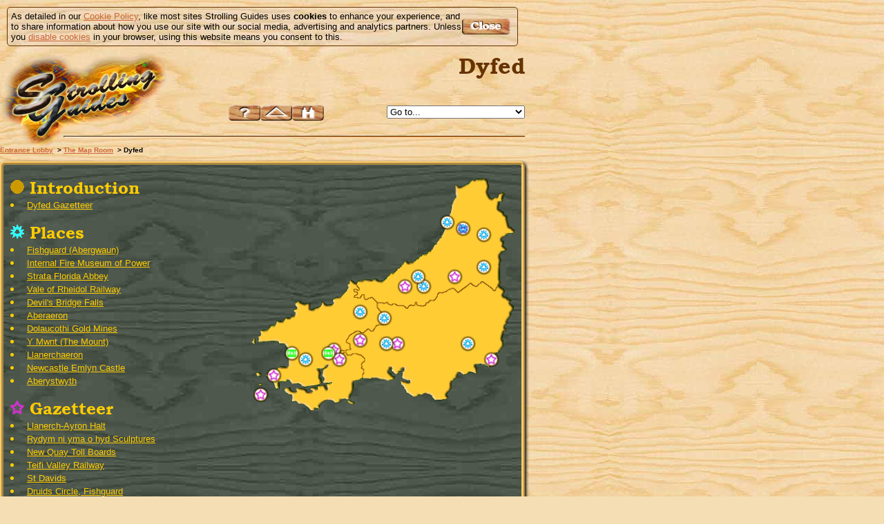

--- FILE ---
content_type: text/html; charset=UTF-8
request_url: https://www.strollingguides.co.uk/workshop/library/maps/menuMap.php?Map=dyfedMap
body_size: 5651
content:
<!DOCTYPE HTML>
<html lang="en"><!-- InstanceBegin template="/Templates/SG_map_5.dwt.php" codeOutsideHTMLIsLocked="false" -->

<head>

<!-- Google tag (gtag.js) -->
<meta charset="utf-8">
<title>Dyfed  - Map &amp; Menu - Strolling Guides</title>
<meta name="description" content="Map and menu detailing photographs and information on the counties in Dyfed: Pembrokshire (Penfro), Carmathenshire (Sir Gaerfyrddin) and Ceredigion (Cardigan)">
<meta name="keywords" content="Dyfed,Pembrokshire,Penfro,Carmathenshire,Sir Gaerfyrddin,Ceredigion,Cardigan,Photographs,Photos,Travel Guide">
<meta name="author" content="Anthony Houghton">
<meta name="viewport" content="width=device-width, initial-scale=1.0">
<link rel="shortcut icon" href="/favicon.ico" type="image/x-icon">
<link rel="alternate" type="application/rss+xml" href="https://www.strollingguides.co.uk/scripts/pushers/rss.php" title="RSS 2.0">
<link rel="canonical" href="https://www.strollingguides.co.uk/workshop/library/maps/menuMap.php?Map=dyfedMap">
<link rel="stylesheet" type="text/css" href="/scripts/styles/strolling5.css">
<link rel="stylesheet" type="text/css" href="/scripts/styles/maps.css">
<script src="/scripts/javascript/strollinghead.js"></script>
<!-- InstanceBeginEditable name="head" -->
<link rel="stylesheet" href="menuMap.css" type="text/css">
<link rel="stylesheet" type="text/css" href="css/dyfedMap.css">
<style>
	.navMap {background-image: url(/maps/nav/dyfed.png); aspect-ratio: 400 / 354;}
	#strataflorida {left: 85%; top: 25%;}
	#dyfed_stdavids {left: 0%; top: 65%;}
	#llanerchaeron {left: 62%; top: 31%;}
	#dolaucothi {left: 79%; top: 49%;}
	#strumbleGal {left: 12%; top: 52%;}
	#dyfed_nevern {left: 28%; top: 51%;}
	#vorr {left: 77%; top: 13%;}
	#dyfed_teifi {left: 52%; top: 49%;}
	#dyfed_llandovery {left: 88%; top: 54%;}
	#dyfed_ceinewydd {left: 55%; top: 31%;}
	#dyfed_penuwch {left: 74%; top: 28%;}
	#dyfed_pentreifan {left: 30%; top: 54%;}
	#devilsbridge {left: 85%; top: 15%;}
	#fishguard {left: 17%; top: 54%;}
	#ncemlyn {left: 48%; top: 49%;}
	#aberystwyth {left: 71%; top: 11%;}
	#ifm {left: 47%; top: 41%;}
	#dyfed_porthgain {left: 5%; top: 59%;}
	#mwnt {left: 38%; top: 39%;}
	#aberaeron {left: 60%; top: 28%;}
	#newportGal {left: 26%; top: 52%;}
	#dyfed_cilgerran {left: 38%; top: 48%;}
</style>
<!-- InstanceEndEditable -->
</head>

<body itemscope itemtype="https://schema.org/WebPage" class="general">
<a class="skip-to-content" href="#main-content" rel="bookmark" tabindex="1">Skip to content</a>
	<div id="cookiemessage" class="boxOut">
			<a class="btnbig btnbigclose" href="javascript: hideCookieMessage();" title="Got it">Got it</a>		<aside>As detailed in our <a href="/workshop/office/faq/privacy.php#cookies" title="Go to my Strolling Guides page">Cookie Policy</a>, like most sites Strolling Guides uses <b>cookies</b> to enhance your experience, and to share information about how you use our site with our social media, advertising and analytics partners. Unless you <a href="/workshop/office/faq/disablecookies.php" title="Go to my Strolling Guides page">disable cookies</a> in your browser, using this website means you consent to this.</aside>
	</div>
<header class="pageHeader">
	<!--[if IE]>
	<p id="ie7nomore">Sorry - I no longer support Internet Explorer, so this page will probably not display correctly.  Please use an up-to-date browser if you wish to enjoy this site to the full.</p>
	<![endif]-->
	<img src="/images/logos/sglogo_help.png" id="printLogo" alt="Strolling Guides Logo" title="Strolling Guides Logo">
	<h1>Dyfed</h1>
	<figure id="smLogo">
		<img title="Strolling Guides" alt="Strolling Guides Logo" src="/images/spacer.gif" usemap="#sglogo_Map" class="sgLogo">  <map name="sglogo_Map" id="sglogo_Map">
			<area shape="poly" alt="Home" title="Go to Home Page" href="/workshop/lobby/pages/lobby.php" coords="17,35,42,17,80,9,98,28,124,30,140,16,216,10,233,30,214,59,200,64,194,78,177,87,94,100,72,125,54,131,43,125,36,105,12,88,8,76,15,62">
		</map>
		<a id="icon_sg_48" href="/workshop/lobby/pages/lobby.php" title="Go to Home Page">Home</a>
	</figure>
	<ul id="btntop">
		<li><a class="btnnav btnhelp" href="/workshop/office/faq/help.php?pageCode=dyfedMap" onClick="openAjaxPopup('/workshop/office/faq/help.php?pageCode=dyfedMap', 'pophelp'); return false;" title="Help" rel="help">Help</a></li>
		<li><a class="btnnav btnup" href="/workshop/library/pages/maproom.php#britain" title="Up to The Map Room">Up to The Map Room</a></li>
		<li><a class="btnnav btnsrch" href="/workshop/library/search/search.php" title="Search this site">Search this site</a></li>
	</ul>
	<nav id="navMenu">
		
		<form id="pulldown" name="frmPulldown">
			<label for="pd_page">Go to</label>
			<select name="pd_page" id="pd_page" size="1" onChange="formHandler();">
				<option value="">Go to...</option>
				<option value="">----------------------------------------------</option>
				<option value="/workshop/library/pages/maproom.php">The Map Room</option>
				<option value="/workshop/library/pages/library.php">The Library</option>
				<option value="/workshop/library/pages/walks.php">Walks Index</option>
				<option value="/workshop/library/pages/sitemap.php">Site Map</option>
				<option value="/workshop/library/search/search.php">Search Page</option>
				<option value="">----------------------------------------------</option>
				<option value="/workshop/library/maps/menuMap.php?Map=berneroberlandMap">Bernese Oberland Map</option>
				<option value="/workshop/library/maps/menuMap.php?Map=clywdMap">Clywd Map</option>
				<option value="/workshop/library/maps/menuMap.php?Map=corkMap">County Cork (Contae Chorcaí) Map</option>
				<option value="/books/cornwall/general/cornwall.php">Cornwall Introduction</option>
				<option value="/workshop/library/maps/menuMap.php?Map=cumbriaMap">Cumbria Map</option>
				<option value="/workshop/library/maps/menuMap.php?Map=derbyshireMap">Derbyshire Map</option>
				<option value="/workshop/library/maps/menuMap.php?Map=devon1Map">Devon Map</option>
				<option value="/books/dorset/general/dorset.php">Dorset Introduction</option>
				<option value="/workshop/library/maps/menuMap.php?Map=dublinMap">Dublin Map</option>
				<option value="/workshop/library/maps/menuMap.php?Map=europeMap">Elsewhere in Europe Map</option>
				<option value="/workshop/library/maps/menuMap.php?Map=gibraltarMap">Gibraltar Map</option>
				<option value="/workshop/library/maps/menuMap.php?Map=gloucestershireMap">Gloucestershire Map</option>
				<option value="/workshop/library/maps/menuMap.php?Map=gwyneddMap">Gwynedd Map</option>
				<option value="/books/hampshire/general/hampshire.php">Hampshire and the Isle of Wight Introduction</option>
				<option value="/workshop/library/maps/menuMap.php?Map=highlandsMap">Inverness-shire Map</option>
				<option value="/workshop/library/maps/menuMap.php?Map=kentMap">Kent Map</option>
				<option value="/workshop/library/maps/menuMap.php?Map=kerryMap">County Kerry (Contae Chiarraí­) Map</option>
				<option value="/workshop/library/maps/menuMap.php?Map=london1Map">London Map</option>
				<option value="/workshop/library/maps/menuMap.php?Map=netherlandsMap">The Netherlands Map</option>
				<option value="/workshop/library/maps/menuMap.php?Map=norfolkMap">Norfolk Map</option>
				<option value="/workshop/library/maps/menuMap.php?Map=northumbriaMap">Northumbria Map</option>
				<option value="/workshop/library/maps/menuMap.php?Map=otherMap">Other Places Map</option>
				<option value="/workshop/library/maps/menuMap.php?Map=shropshireMap">Shropshire Map</option>
				<option value="/workshop/library/maps/menuMap.php?Map=somersetMap">Somerset Map</option>
				<option value="/workshop/library/maps/menuMap.php?Map=southwalesMap">South Wales Map</option>
				<option value="/workshop/library/maps/menuMap.php?Map=surreyMap">Surrey Map</option>
				<option value="/workshop/library/maps/menuMap.php?Map=sussexMap">Sussex Map</option>
				<option value="/workshop/library/maps/menuMap.php?Map=tobagoMap">Tobago Map</option>
				<option value="/workshop/library/maps/menuMap.php?Map=ugandaMap">Uganda Map</option>
				<option value="/workshop/library/maps/menuMap.php?Map=venicelagoonMap">Venice and the Lagoon Map</option>
				<option value="/workshop/library/maps/menuMap.php?Map=wicklowMap">County Wicklow (Contae Cill MhantÃ¡in) Map</option>
				<option value="/workshop/library/maps/menuMap.php?Map=wiltshireMap">Wiltshire Map</option>
				<option value="/workshop/library/maps/menuMap.php?Map=yorkshireMap">North Yorkshire Map</option>
			</select>
		</form>
		<button id="hamburgerButton" onclick="toggleHamburgerMenu();"></button>
		<ul id="hamburgerMenu" class="linkint">
			<li><a class="gazLink" href="/workshop/library/pages/maproom.php#britain" title="Go to The Map Room Workshop">Up to The Map Room Workshop</a></li>
			<li class="hamburgerLine"><hr></li>
			<li><a class="gazLink" href="/workshop/library/pages/maproom.php" title="Go to The Map Room">The Map Room</a></li>
			<li><a class="gazLink" href="/workshop/library/pages/library.php" title="Go to The Library">The Library</a></li>
			<li><a class="gazLink" href="/workshop/library/pages/walks.php" title="Go to Walks Index">Walks Index</a></li>
			<li><a class="gazLink" href="/workshop/library/pages/sitemap.php" title="Go to Site Map">Site Map</a></li>
			<li><a class="gazLink" href="/workshop/library/search/search.php" title="Go to Search Page">Search Page</a></li>
			<li class="hamburgerLine"><hr></li>
			<li><a class="gazLink" href="/workshop/library/maps/menuMap.php?Map=berneroberlandMap" title="Go to Bernese Oberland Map">Bernese Oberland Map</a></li>
			<li><a class="gazLink" href="/workshop/library/maps/menuMap.php?Map=clywdMap" title="Go to Clywd Map">Clywd Map</a></li>
			<li><a class="gazLink" href="/workshop/library/maps/menuMap.php?Map=corkMap" title="Go to County Cork (Contae Chorcaí) Map">County Cork (Contae Chorcaí) Map</a></li>
			<li><a class="gazLink" href="/books/cornwall/general/cornwall.php" title="Go to Cornwall Introduction">Cornwall Introduction</a></li>
			<li><a class="gazLink" href="/workshop/library/maps/menuMap.php?Map=cumbriaMap" title="Go to Cumbria Map">Cumbria Map</a></li>
			<li><a class="gazLink" href="/workshop/library/maps/menuMap.php?Map=derbyshireMap" title="Go to Derbyshire Map">Derbyshire Map</a></li>
			<li><a class="gazLink" href="/workshop/library/maps/menuMap.php?Map=devon1Map" title="Go to Devon Map">Devon Map</a></li>
			<li><a class="gazLink" href="/books/dorset/general/dorset.php" title="Go to Dorset Introduction">Dorset Introduction</a></li>
			<li><a class="gazLink" href="/workshop/library/maps/menuMap.php?Map=dublinMap" title="Go to Dublin Map">Dublin Map</a></li>
			<li><a class="gazLink" href="/workshop/library/maps/menuMap.php?Map=europeMap" title="Go to Elsewhere in Europe Map">Elsewhere in Europe Map</a></li>
			<li><a class="gazLink" href="/workshop/library/maps/menuMap.php?Map=gibraltarMap" title="Go to Gibraltar Map">Gibraltar Map</a></li>
			<li><a class="gazLink" href="/workshop/library/maps/menuMap.php?Map=gloucestershireMap" title="Go to Gloucestershire Map">Gloucestershire Map</a></li>
			<li><a class="gazLink" href="/workshop/library/maps/menuMap.php?Map=gwyneddMap" title="Go to Gwynedd Map">Gwynedd Map</a></li>
			<li><a class="gazLink" href="/books/hampshire/general/hampshire.php" title="Go to Hampshire and the Isle of Wight Introduction">Hampshire and the Isle of Wight Introduction</a></li>
			<li><a class="gazLink" href="/workshop/library/maps/menuMap.php?Map=highlandsMap" title="Go to Inverness-shire Map">Inverness-shire Map</a></li>
			<li><a class="gazLink" href="/workshop/library/maps/menuMap.php?Map=kentMap" title="Go to Kent Map">Kent Map</a></li>
			<li><a class="gazLink" href="/workshop/library/maps/menuMap.php?Map=kerryMap" title="Go to County Kerry (Contae Chiarraí­) Map">County Kerry (Contae Chiarraí­) Map</a></li>
			<li><a class="gazLink" href="/workshop/library/maps/menuMap.php?Map=london1Map" title="Go to London Map">London Map</a></li>
			<li><a class="gazLink" href="/workshop/library/maps/menuMap.php?Map=netherlandsMap" title="Go to The Netherlands Map">The Netherlands Map</a></li>
			<li><a class="gazLink" href="/workshop/library/maps/menuMap.php?Map=norfolkMap" title="Go to Norfolk Map">Norfolk Map</a></li>
			<li><a class="gazLink" href="/workshop/library/maps/menuMap.php?Map=northumbriaMap" title="Go to Northumbria Map">Northumbria Map</a></li>
			<li><a class="gazLink" href="/workshop/library/maps/menuMap.php?Map=otherMap" title="Go to Other Places Map">Other Places Map</a></li>
			<li><a class="gazLink" href="/workshop/library/maps/menuMap.php?Map=shropshireMap" title="Go to Shropshire Map">Shropshire Map</a></li>
			<li><a class="gazLink" href="/workshop/library/maps/menuMap.php?Map=somersetMap" title="Go to Somerset Map">Somerset Map</a></li>
			<li><a class="gazLink" href="/workshop/library/maps/menuMap.php?Map=southwalesMap" title="Go to South Wales Map">South Wales Map</a></li>
			<li><a class="gazLink" href="/workshop/library/maps/menuMap.php?Map=surreyMap" title="Go to Surrey Map">Surrey Map</a></li>
			<li><a class="gazLink" href="/workshop/library/maps/menuMap.php?Map=sussexMap" title="Go to Sussex Map">Sussex Map</a></li>
			<li><a class="gazLink" href="/workshop/library/maps/menuMap.php?Map=tobagoMap" title="Go to Tobago Map">Tobago Map</a></li>
			<li><a class="gazLink" href="/workshop/library/maps/menuMap.php?Map=ugandaMap" title="Go to Uganda Map">Uganda Map</a></li>
			<li><a class="gazLink" href="/workshop/library/maps/menuMap.php?Map=venicelagoonMap" title="Go to Venice and the Lagoon Map">Venice and the Lagoon Map</a></li>
			<li><a class="gazLink" href="/workshop/library/maps/menuMap.php?Map=wicklowMap" title="Go to County Wicklow (Contae Cill MhantÃ¡in) Map">County Wicklow (Contae Cill MhantÃ¡in) Map</a></li>
			<li><a class="gazLink" href="/workshop/library/maps/menuMap.php?Map=wiltshireMap" title="Go to Wiltshire Map">Wiltshire Map</a></li>
			<li><a class="gazLink" href="/workshop/library/maps/menuMap.php?Map=yorkshireMap" title="Go to North Yorkshire Map">North Yorkshire Map</a></li>
		</ul>
	</nav>
</header>
<main id="pagebody" onClick="closeHamburgerMenu()">
	<nav itemprop="breadcrumb" class="breadcrumbs" aria-label="Breadcrumbs">
		<a href="/workshop/lobby/pages/lobby.php" title="Goto to Entrance Lobby page">Entrance Lobby</a>
		&nbsp;&gt; 
		<a href="/workshop/library/pages/maproom.php" title="Goto to The Map Room page">The Map Room</a>
		&nbsp;&gt; Dyfed<br>
	</nav>
	<!-- InstanceBeginEditable name="body" -->
	<div id="main-content" class="menuContainer stdMap">
		<section id="submenu_intro" class="subMenu" aria-labelledby="submenu_intro_heading">
			<h2 id="submenu_intro_heading">Introduction</h2>
			<ul>
				<li><a class="gazLink" href="/books/pembrokeshire/general/general.php" title="Goto Dyfed Gazetteer page">Dyfed Gazetteer</a></li>
			</ul>
		</section>
		<section id="submenu_place" class="subMenu" aria-labelledby="submenu_place_heading">
			<h2 id="submenu_place_heading">Places</h2>
			<ul>
				<li><a class="gazLink" href="/books/pembrokeshire/places/fishguard.php" title="Goto Fishguard (Abergwaun) page">Fishguard (Abergwaun)</a></li>
				<li><a class="gazLink" href="/books/ceredigion/places/ifm.php" title="Goto Internal Fire Museum of Power page">Internal Fire Museum of Power</a></li>
				<li><a class="gazLink" href="/books/ceredigion/places/strataflorida.php" title="Goto Strata Florida Abbey page">Strata Florida Abbey</a></li>
				<li><a class="gazLink" href="/books/ceredigion/places/vorr.php" title="Goto Vale of Rheidol Railway page">Vale of Rheidol Railway</a></li>
				<li><a class="gazLink" href="/books/ceredigion/places/devilsbridge.php" title="Goto Devil's Bridge Falls page">Devil's Bridge Falls</a></li>
				<li><a class="gazLink" href="/books/ceredigion/places/aberaeron.php" title="Goto Aberaeron page">Aberaeron</a></li>
				<li><a class="gazLink" href="/books/carmarthenshire/places/dolaucothi.php" title="Goto Dolaucothi Gold Mines page">Dolaucothi Gold Mines</a></li>
				<li><a class="gazLink" href="/books/ceredigion/places/mwnt.php" title="Goto Y Mwnt (The Mount) page">Y Mwnt (The Mount)</a></li>
				<li><a class="gazLink" href="/books/ceredigion/places/llanerchaeron.php" title="Goto Llanerchaeron page">Llanerchaeron</a></li>
				<li><a class="gazLink" href="/books/carmarthenshire/places/ncemlyn.php" title="Goto Newcastle Emlyn Castle page">Newcastle Emlyn Castle</a></li>
				<li><a class="gazLink" href="/books/ceredigion/places/aberystwyth.php" title="Goto Aberystwyth page">Aberystwyth</a></li>
			</ul>
		</section>
		<section id="submenu_gazetteer" class="subMenu" aria-labelledby="submenu_gazetteer_heading">
			<h2 id="submenu_gazetteer_heading">Gazetteer</h2>
			<ul>
				<li><a class="gazLink" href="/books/ceredigion/places/llanerchaeron.php#station" title="Goto Llanerch-Ayron Halt page">Llanerch-Ayron Halt</a></li>
				<li><a class="gazLink" href="/books/pembrokeshire/general/general.php#penuwch" title="Goto Rydym ni yma o hyd Sculptures page">Rydym ni yma o hyd Sculptures</a></li>
				<li><a class="gazLink" href="/books/pembrokeshire/general/general.php#ceinewydd" title="Goto New Quay Toll Boards page">New Quay Toll Boards</a></li>
				<li><a class="gazLink" href="/books/pembrokeshire/general/general.php#teifi" title="Goto Teifi Valley Railway page">Teifi Valley Railway</a></li>
				<li><a class="gazLink" href="/books/pembrokeshire/general/general.php#stdavids" title="Goto St Davids page">St Davids</a></li>
				<li><a class="gazLink" href="/books/pembrokeshire/places/fishguard.php#druidscircle" title="Goto Druids Circle, Fishguard page">Druids Circle, Fishguard</a></li>
				<li><a class="gazLink" href="/books/pembrokeshire/general/general.php#llandovery" title="Goto Llandovery Castle page">Llandovery Castle</a></li>
				<li><a class="gazLink" href="/books/ceredigion/places/mwnt.php#eglwys" title="Goto Eglwys y Grog (Holy Cross Church) page">Eglwys y Grog (Holy Cross Church)</a></li>
				<li><a class="gazLink" href="/books/pembrokeshire/general/general.php#cilgerran" title="Goto Cilgerran Castle page">Cilgerran Castle</a></li>
				<li><a class="gazLink" href="/books/pembrokeshire/general/general.php#nevern" title="Goto St. Brynach's Church, Nevern (Nanhyfer) page">St. Brynach's Church, Nevern (Nanhyfer)</a></li>
				<li><a class="gazLink" href="/books/pembrokeshire/general/general.php#pentreifan" title="Goto Pentre Ifan page">Pentre Ifan</a></li>
				<li><a class="gazLink" href="/books/pembrokeshire/general/general.php#porthgain" title="Goto Porthgain page">Porthgain</a></li>
			</ul>
		</section>
		<section id="submenu_gallery" class="subMenu" aria-labelledby="submenu_gallery_heading">
			<h2 id="submenu_gallery_heading">Galleries</h2>
			<ul>
				<li><a class="gazLink" href="/workshop/darkroom/galleries/display.php?Gallery=newportGal" title="Goto Newport (Trefdraeth) Area page">Newport (Trefdraeth) Area</a></li>
				<li><a class="gazLink" href="/workshop/darkroom/galleries/display.php?Gallery=strumbleGal" title="Goto Strumble Head (Pen-Caer) page">Strumble Head (Pen-Caer)</a></li>
				<li><a class="gazLink" href="/books/pembrokeshire/general/general.php#gallery" title="Goto Other Places page">Other Places</a></li>
			</ul>
		</section>
		<section class="navMap" aria-label="Area Map">
			<ul id="mapList" class="mapList">
				<li><a id="strataflorida" class="star" href="/books/ceredigion/places/strataflorida.php" title="Strata Florida Abbey">Strata Florida Abbey</a></li>
				<li><a id="dyfed_stdavids" class="sStar" href="/books/pembrokeshire/general/general.php#stdavids" title="St Davids">St Davids</a></li>
				<li><a id="llanerchaeron" class="star" href="/books/ceredigion/places/llanerchaeron.php" title="Llanerchaeron">Llanerchaeron</a></li>
				<li><a id="dolaucothi" class="star" href="/books/carmarthenshire/places/dolaucothi.php" title="Dolaucothi Gold Mines">Dolaucothi Gold Mines</a></li>
				<li><a id="strumbleGal" class="photo" href="/workshop/darkroom/galleries/display.php?Gallery=strumbleGal" title="Strumble Head (Pen-Caer)">Strumble Head (Pen-Caer)</a></li>
				<li><a id="dyfed_nevern" class="sStar" href="/books/pembrokeshire/general/general.php#nevern" title="St. Brynach's Church, Nevern (Nanhyfer)">St. Brynach's Church, Nevern (Nanhyfer)</a></li>
				<li><a id="vorr" class="rly" href="/books/ceredigion/places/vorr.php" title="Vale of Rheidol Railway - Rheilffordd Cwm Rheidol">Vale of Rheidol Railway - Rheilffordd Cwm Rheidol</a></li>
				<li><a id="dyfed_teifi" class="sStar" href="/books/pembrokeshire/general/general.php#teifi" title="Teifi Valley Railway">Teifi Valley Railway</a></li>
				<li><a id="dyfed_llandovery" class="sStar" href="/books/pembrokeshire/general/general.php#llandovery" title="Llandovery Castle">Llandovery Castle</a></li>
				<li><a id="dyfed_ceinewydd" class="sStar" href="/books/pembrokeshire/general/general.php#ceinewydd" title="New Quay Toll Boards">New Quay Toll Boards</a></li>
				<li><a id="dyfed_penuwch" class="sStar" href="/books/pembrokeshire/general/general.php#penuwch" title="Rydym ni yma o hyd (We are still here)">Rydym ni yma o hyd (We are still here)</a></li>
				<li><a id="dyfed_pentreifan" class="sStar" href="/books/pembrokeshire/general/general.php#pentreifan" title="Pentre Ifan">Pentre Ifan</a></li>
				<li><a id="devilsbridge" class="star" href="/books/ceredigion/places/devilsbridge.php" title="Devil's Bridge Falls">Devil's Bridge Falls</a></li>
				<li><a id="fishguard" class="star" href="/books/pembrokeshire/places/fishguard.php" title="Fishguard (Abergwaun)">Fishguard (Abergwaun)</a></li>
				<li><a id="ncemlyn" class="star" href="/books/carmarthenshire/places/ncemlyn.php" title="Newcastle Emlyn Castle">Newcastle Emlyn Castle</a></li>
				<li><a id="aberystwyth" class="star" href="/books/ceredigion/places/aberystwyth.php" title="Aberystwyth">Aberystwyth</a></li>
				<li><a id="ifm" class="star" href="/books/ceredigion/places/ifm.php" title="Internal Fire Museum of Power">Internal Fire Museum of Power</a></li>
				<li><a id="dyfed_porthgain" class="sStar" href="/books/pembrokeshire/general/general.php#porthgain" title="Porthgain">Porthgain</a></li>
				<li><a id="mwnt" class="star" href="/books/ceredigion/places/mwnt.php" title="Y Mwnt (The Mount)">Y Mwnt (The Mount)</a></li>
				<li><a id="aberaeron" class="star" href="/books/ceredigion/places/aberaeron.php" title="Aberaeron">Aberaeron</a></li>
				<li><a id="newportGal" class="photo" href="/workshop/darkroom/galleries/display.php?Gallery=newportGal" title="Newport (Trefdraeth) Area">Newport (Trefdraeth) Area</a></li>
				<li><a id="dyfed_cilgerran" class="sStar" href="/books/pembrokeshire/general/general.php#cilgerran" title="Cilgerran Castle">Cilgerran Castle</a></li>
			</ul>
		</section>
 
	<!-- InstanceEndEditable --> 
</main>
<footer onClick="closeHamburgerMenu()">
	<div class="linksext">
		<h2>External Links and References</h2>
		<ul>
			<li><h3>Maps of the Area</h3>
				<ul>
					<li><a class="externalLink" href="https://bookshop.blackwell.co.uk/jsp/welcome.jsp?action=search&amp;type=isbn&amp;term=9780319231005&amp;source=3263043427" target="_blank" title="Details from Blackwell's Bookshop - Opens in a new window" rel="external">
						<i>Landranger Maps Sheet 145</i></a><br>
						Cardigan and Mynydd Preseli</li>
					<li><a class="externalLink" href="https://bookshop.blackwell.co.uk/jsp/welcome.jsp?action=search&amp;type=isbn&amp;term=9780319231036&amp;source=3263043427" target="_blank" title="Details from Blackwell's Bookshop - Opens in a new window" rel="external">
						<i>Landranger Maps Sheet 157</i></a><br>
						St Davids and Haverfordwest</li>
				</ul>
			</li>
			<li><h3>Recommended Books</h3>
				<ul>
					<li><a class="externalLink" href="https://bookshop.blackwell.co.uk/jsp/welcome.jsp?action=search&amp;type=isbn&amp;term=9781742201344&amp;source=3263043427" target="_blank" title="Details from Blackwell's Bookshop - Opens in a new window" rel="external">
						<i>Lonely Planet Wales</i></a><br>
						Guide to Wales</li>
				</ul>
			</li>
		</ul>
	</div>
	<ul id="footer-container">
		<li>
			<h2>Navigate</h2>
			<ul>
				<li><a href="/workshop/lobby/pages/lobby.php" title="Goto my Home (Entrance Lobby) Page">Home (The Entrance Lobby)</a></li>
				<li><a href="/workshop/library/pages/maproom.php" title="Goto my Geographic Index (The Map Room) Page">Geographic Index (The Map Room)</a></li>
				<li><a href="/workshop/library/pages/library.php" title="Goto my Subject Index (The Library) Page">Subject Index (The Library)</a></li>
				<li><a href="/workshop/library/pages/sitemap.php" title="Goto my Alphabetic Index (The Site Map)">Alphabetic Index (The Site Map)</a></li>
				<li><a href="/workshop/library/pages/walks.php" title="Goto my Walks Index Page">Walks Index</a></li>
				<li><a href="/workshop/library/search/search.php" title="Goto my Search Page">Search</a></li>
			</ul>
		</li>
		<li>
			<h2>Keep in Touch</h2>
			<ul>
				<li><a rel="external colleague" href="https://www.threads.net/strollingguides" target="_blank" title="@strollingguides@threads.net" id="threads_footer">@strollingguides@threads.net</a> </li>	
				<li><a rel="external me" href="https://bsky.app/profile/strollingguides.co.uk" target="_blank" title="@strollingguides.co.uk" id="bluesky_footer">@strollingguides.co.uk</a></li>
				<li><a rel="external colleague" href="https://mastodon.me.uk/@strollingguides" target="_blank" title="@strollingguides" id="mastodon_footer">@strollingguides</a></li>
				<li>Contact me <a href="/workshop/office/faq/contact.php" title="Go to my Strolling Guides page">via the website</a> or email&nbsp;<script>mcsmail("webmaster")</script></li>
			</ul>
		</li>
		<li>
			<h2>About</h2>
			<ul id="assertions">
				<li>&copy; Anthony Houghton -&nbsp;Some&nbsp;Rights&nbsp;Reserved</li>
				<li>Licenced:<br>
					<span id="assertions_cc_text">Text: <a rel="external license" href="https://creativecommons.org/licenses/by/2.0/uk/" target="_blank" title="Creative Commons BY License">Creative Commons BY License</a></span>
				</li>
				<li id="assertions_update">Last reviewed: <time itemprop="lastModified" datetime="2021-07-08">08/07/2021</time></li>
				<li id="assertions_hits">Views: <meta itemprop="interactionCount" content="UserPageVisits:3096">3096</li>
			</ul>
		</li>
	</ul>		
</footer>
<dialog id="dimmer" class="dimmer">
	<div id="popbody" class="popbody">
	</div>
</dialog>
<script defer src="/scripts/javascript/strolling.js.php" async></script>
<!-- InstanceBeginEditable name="foot" --><!-- InstanceEndEditable -->
</body>
<!-- InstanceEnd --></html>



--- FILE ---
content_type: text/css
request_url: https://www.strollingguides.co.uk/scripts/styles/maps.css
body_size: 664
content:
/* CSS Document */
/* Third Party Maps */
.nlsMap, .staticMap {float: left; margin-right: 5px;} /* .osmap, */
.tpMapImg {border: medium inset var(--borderGrey)}
.tpMapImg {overflow: auto;} /* background-color: #30F;*/
.tpmapframe {border: medium inset var(--borderGrey); margin-bottom: 2px; overflow: hidden; padding: 0; width: 100%; height: 100%;}

.tp_location, .tp_extra {width: 100%; min-height: 330px; max-height: calc(100vh - 65px); height: calc(100% - 37px)}
.walkmap {margin: 0 0 0.5rem; position: relative;} /*display: grid; align-items: center; grid-template-areas: 'map map map' 'gelink admin next';*/
/*.walkmap_both {display: grid; align-items: center; grid-template-areas: 'map map map' 'gelink admin next';}
.walkmap_ge {display: grid; align-items: center; grid-template-areas: 'map map' 'gelink admin';}*/
.walkmap .googleEarthLink {grid-area: gelink;}
.walkmap .btnAdmin {grid-area: admin; position: initial; top: auto; right: auto;}
.walkmap iframe {height: 330px; width: 100%; grid-area: map; margin: 0 6px 5px 0;}
.walkmap #nextbtn {grid-area: next; margin: auto 0;}

.btnTPMap > img {position: absolute; right: 0;}
/*.tp_location_os {height: 370px; width: calc(100% - 6px);}
.tp_embedded_os {height: 150px; width: 300px;} Browser defaults*/
/*@media print {.osmap .btnmag {visibility: hidden;}}*/

/* Location maps */
.locationMap {border-style: solid; border-width: 1px; border-color: var(--borderBrown); border-radius: 5px; font-size: x-small; color: var(--fontBrown); float: right; clear: right; text-align: center; margin: 0 0 5px; min-width: 166px; padding: 0 0 5px; z-index: 10; position: relative;}
.locationMap a {cursor: zoom-in; display: block;}
.locationMap h3 {font-size:small; font-weight: bold; width: 160px; margin: 0 0 3px 0;}
.locationMap img {border: none;}
.locationMapFooter {display: flex; flex-direction: row; justify-content: space-between;}
.locationMap span {font-weight: bold; display: inline-block; margin: auto;}
.locationMap span[itemprop="geo"] {display: none;}
.locationMap .btnxref {margin: 0 5px 0 0;}

/* Google Earth Link */
@media screen
{
	.googleEarthLink::before {content: url(/images/partners/google_earth_link.gif); padding-right: 5px; vertical-align: top; display: inline;}
	.googleEarthLink {font-size: small;}
	.googleEarthLink::after {content: url(/images/external.gif); padding-left: 2px;}
}

@media (pointer: fine), (pointer: none) 
{
	.walkmap #nextbtn span {font-size: small;}
	/* desktop */
}
@media (pointer: fine) and (any-pointer: coarse) 
{
	/* touch desktop */
}
@media (pointer: coarse)  
{
	/* mobile device */
	.walkmap {grid-template-areas: 'map' 'gelink' 'next';}
}

@media print
{
	.locationMap .btnxref {display: none;}
	.googleEarthLink {display: none;}
}




--- FILE ---
content_type: text/css
request_url: https://www.strollingguides.co.uk/workshop/library/maps/menuMap.css
body_size: 1255
content:
@charset "utf-8";
/*@import url(/scripts/styles/maps.css);*/

/* CSS Document */

@media screen and (min-width: 750px)
{
	.navMap {grid-area: navmap; margin: 10px auto;}
	.menuPhoto {grid-area: photo;}
	#googleMap {grid-area: tpmap; align-self: flex-end; margin: 0 0 1rem; height: calc(100% - 1rem); } 
	/*.menuPhotoCaption {grid-area: caption;}*/
	.menuDiv {grid-area: menu;} /* position: relative;*/
	/*#regionalMap {grid-area: region;}*/

	.bigMap {grid-template-areas: 'tpmap menu';}
	.areaMap {grid-template-areas: 'photo menu' 'photo tpmap';}/* 'caption .'*/
	
	.stdMenu {grid-template-areas: 'photo menu';}
	.stdMap {grid-template-areas: 'navmap menu';}
	.guideMap {grid-template-areas: 'navmap menu';}
	#regionalMap {position: absolute; bottom: 10px; left: 10px; z-index: 20;}
	
	/*.guideMap {justify-content: center;  column-gap: 1rem;}*/
	/*.btnTPMap {right: 0; bottom: 0;}*/
}

#main-content {position: relative;}
.menuContainer {clear: both; display: grid; grid-row-gap: 0.5rem;}
@media screen {.menuContainer {background-image: var(--galleryImage); background-color: var(--galleryBackground);}}
.btnMenu  {position: absolute; top: 0; right: 0; z-index: 10;}

/*.subMenu {margin: 0 0 0.5rem 1rem;}*/
.subMenu h2 {color: var(--galleryYellow); margin: 10px 0 0;}
.subMenu ::marker {content: url(/images/bullet.gif);} 
.subMenu li {padding: 0 0 0 0.5rem; margin: 0 0 0 1rem;}

/*.stdMap {grid-gap: 1rem;}*/
.tp_menu {min-width: 100%; min-height: 250px;}
.btnTPMap, .btnTPMapAdd {left: -1.5rem; bottom: 0; right: auto;}

.navMap {background-repeat: no-repeat; background-size: contain; width: 100%;}
.menuPhoto {margin: auto;}
.galImg {width: 350px; border: thick inset #6B8E23; object-fit: cover;}
.menuPhotoCaption {font-size: x-small; margin: 0; text-align: center; height: 1rem;}

@media screen
{
	.menuContainer {color: var(--galleryYellow); border: thick ridge var(--borderYellow); border-radius: 7px; box-shadow: 2px 2px 4px Black; padding: 10px;}
	
	.mapList {z-index: 0; position: relative; height: 100%; list-style: none;}
	/*.mapList li {display: block;}*/
	.mapList .block {background-image: none;}
	.mapList a {position: absolute; width: 25px; height: 25px; display: block; background-image: var(--buttonMap); background-repeat: no-repeat; /*width: var(--sg_iconsize); height: var(--sg_iconsize)*/
        z-index: 10; text-indent: -3000px; overflow: hidden;}
	/*.mapList a:hover, .mapList a:active {border: none;}*/
	/*
	.star	{background-position:    0    0;}
	.foot	{background-position: calc(var(--sg_iconsize) x -1)  0;}
	.photo	{background-position: calc(var(--sg_iconsize) x -2)  0;}
	.sStar	{background-position: calc(var(--sg_iconsize) x -3)  0;}
	.rly	{background-position: calc(var(--sg_iconsize) x -4)  0;}
	.ftstar	{background-position: calc(var(--sg_iconsize) x -5)  0;}
	.zoom	{background-position: calc(var(--sg_iconsize) x -6)  0;}
	.dot	{background-position: calc(var(--sg_iconsize) x -7)  0;}
	/*.genGal	{background-position: -200px  0;}* /

	.star:hover, .star:focus, .star:active			{background-position:    					  0   calc(var(--sg_iconsize) x -1);}
	.foot:hover, .foot:focus, .foot:active			{background-position: calc(var(--sg_iconsize) x -1) calc(var(--sg_iconsize) x -1);}
	.photo:hover, .photo:focus, .photo:active		{background-position: calc(var(--sg_iconsize) x -2) calc(var(--sg_iconsize) x -1);}
	.sStar:hover, .sStar:focus, .sStar:active		{background-position: calc(var(--sg_iconsize) x -3) calc(var(--sg_iconsize) x -1);}
	.rly:hover, .rly:focus, .rly:active				{background-position: calc(var(--sg_iconsize) x -4) calc(var(--sg_iconsize) x -1);}
	.ftstar:hover, .ftstar:focus, .ftstar:active	{background-position: calc(var(--sg_iconsize) x -5) calc(var(--sg_iconsize) x -1);}
	.zoom:hover, .zoom:focus, .zoom:active			{background-position: calc(var(--sg_iconsize) x -6) calc(var(--sg_iconsize) x -1);}
	.dot:hover, .dot:focus, .dot:active				{background-position: calc(var(--sg_iconsize) x -7) calc(var(--sg_iconsize) x -1);}
	/*.genGal:hover, .genGal:focus {background-position: -200px calc(var(--sg_iconsize) x -1)px;;}*/

	/* N.B. These affect NavMaps only. Google Maps and Earth use other mechanisms */
	
	#mapList {
		--offsetYout:			0;
		--offsetYover:		-25px;
		
		--offsetXstar:			0;
		--offsetXfoot:		-25px;
		--offsetXphoto:		-50px;
		--offsetXsStar:		-75px;
		--offsetXrly:		-100px;
		--offsetXftstar:	-125px;
		--offsetXzoom:		-150px;
		--offsetXdot:		-175px;
	}
	
	.star	{background-position: var(--offsetXstar)	var(--offsetYout);}
	.foot	{background-position: var(--offsetXfoot)	var(--offsetYout);}
	.photo	{background-position: var(--offsetXphoto)	var(--offsetYout);}
	.sStar	{background-position: var(--offsetXsStar)	var(--offsetYout);}
	.rly	{background-position: var(--offsetXrly)		var(--offsetYout);}
	.ftstar	{background-position: var(--offsetXftstar)	var(--offsetYout);}
	.zoom	{background-position: var(--offsetXzoom)	var(--offsetYout);}
	.dot	{background-position: var(--offsetXdot)		var(--offsetYout);}

	.star:hover, .star:focus		{background-position: var(--offsetXstar)	var(--offsetYover);}
	.foot:hover, .foot:focus		{background-position: var(--offsetXfoot)	var(--offsetYover);}
	.photo:hover, .photo:focus		{background-position: var(--offsetXphoto)	var(--offsetYover);}
	.sStar:hover, .sStar:focus		{background-position: var(--offsetXsStar)	var(--offsetYover);}
	.rly:hover, .rly:focus			{background-position: var(--offsetXrly)		var(--offsetYover);}
	.ftstar:hover, .ftstar:focus	{background-position: var(--offsetXftstar)	var(--offsetYover);}
	.zoom:hover, .zoom:focus		{background-position: var(--offsetXzoom)	var(--offsetYover);}
	.dot:hover, .dot:focus			{background-position: var(--offsetXdot)		var(--offsetYover);}
}
@media print {
	.mapList {display: none;}
	main {color: #660000; border: thin solid var(--borderYellow);}
}

@media only screen and (max-width: 750px)
{
	#googleMap {margin: 0 auto;}
	.navMap {margin: 0 auto 0.5rem;}
	.menuContainer {/*grid-gap: 1rem*/ display: block;}
	.tp_menu {min-width: 300px;}
	.menuPhoto, .menuPhotoCaption {display: none;}
	.areaMap, .bigMap, .stdMenu {grid-gap: 1rem;}
	.areaMap .tpmapframe, .bigMap .tpmapframe {margin: 0 auto;}
	#regionalMap {position: relative; bottom: auto; right: auto; z-index: auto;}
}



--- FILE ---
content_type: text/css
request_url: https://www.strollingguides.co.uk/workshop/library/maps/css/dyfedMap.css
body_size: -140
content:
@charset "utf-8";
@media screen and (min-width: 750px)
{
	.stdMap {grid-template-areas: 'intro navmap' 'place navmap' 'gazetteer navmap' 'gazetteer gallery'; grid-template-columns: 350px auto;}
	/*.stdMap {grid-template-areas: 'intro gallery navmap' 'place gazetteer navmap'; grid-template-columns: 250px 250px auto;}*/

}
